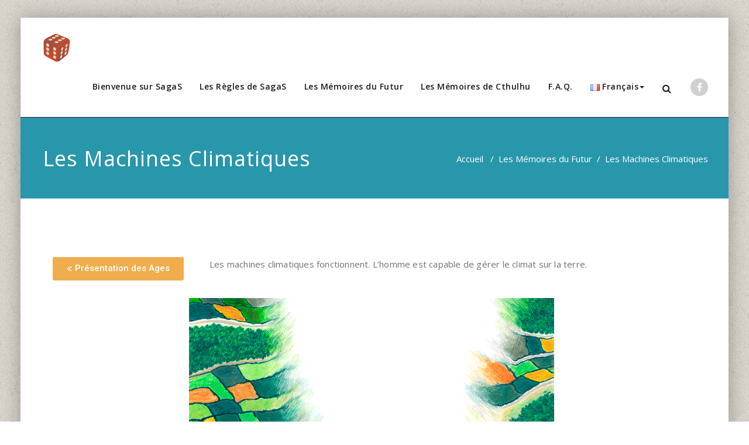

--- FILE ---
content_type: text/html; charset=UTF-8
request_url: https://sagas.cloud/fr/les-memoires-du-futur/les-machines-climatiques/
body_size: 9376
content:
<!DOCTYPE html>
<html lang="fr-FR" >
<head>
	<meta charset="UTF-8">
	<meta http-equiv="X-UA-Compatible" content="IE=edge">
	<meta name="viewport" content="width=device-width, initial-scale=1">
		<link rel="shortcut icon" href="https://sagas.cloud/wp-content/uploads/2017/07/logo-sagas-d6-32x32.png" /> 
		<link rel="pingback" href="https://sagas.cloud/xmlrpc.php">
	<title>Les Machines Climatiques &#8211; SagaS</title>
<link rel='dns-prefetch' href='//fonts.googleapis.com' />
<link rel='dns-prefetch' href='//s.w.org' />
<link rel="alternate" type="application/rss+xml" title="SagaS &raquo; Feed" href="https://sagas.cloud/fr/feed/" />
<link rel="alternate" type="application/rss+xml" title="SagaS &raquo; Comments Feed" href="https://sagas.cloud/fr/comments/feed/" />
<!-- This site uses the Google Analytics by ExactMetrics plugin v6.1.0 - Using Analytics tracking - https://www.exactmetrics.com/ -->
<script type="text/javascript" data-cfasync="false">
	var em_version         = '6.1.0';
	var em_track_user      = true;
	var em_no_track_reason = '';
	
	var disableStr = 'ga-disable-UA-106763625-1';

	/* Function to detect opted out users */
	function __gaTrackerIsOptedOut() {
		return document.cookie.indexOf(disableStr + '=true') > -1;
	}

	/* Disable tracking if the opt-out cookie exists. */
	if ( __gaTrackerIsOptedOut() ) {
		window[disableStr] = true;
	}

	/* Opt-out function */
	function __gaTrackerOptout() {
	  document.cookie = disableStr + '=true; expires=Thu, 31 Dec 2099 23:59:59 UTC; path=/';
	  window[disableStr] = true;
	}

	if ( 'undefined' === typeof gaOptout ) {
		function gaOptout() {
			__gaTrackerOptout();
		}
	}
	
	if ( em_track_user ) {
		(function(i,s,o,g,r,a,m){i['GoogleAnalyticsObject']=r;i[r]=i[r]||function(){
			(i[r].q=i[r].q||[]).push(arguments)},i[r].l=1*new Date();a=s.createElement(o),
			m=s.getElementsByTagName(o)[0];a.async=1;a.src=g;m.parentNode.insertBefore(a,m)
		})(window,document,'script','//www.google-analytics.com/analytics.js','__gaTracker');

window.ga = __gaTracker;		__gaTracker('create', 'UA-106763625-1', 'auto');
		__gaTracker('set', 'forceSSL', true);
		__gaTracker('send','pageview');
		__gaTracker( function() { window.ga = __gaTracker; } );
	} else {
		console.log( "" );
		(function() {
			/* https://developers.google.com/analytics/devguides/collection/analyticsjs/ */
			var noopfn = function() {
				return null;
			};
			var noopnullfn = function() {
				return null;
			};
			var Tracker = function() {
				return null;
			};
			var p = Tracker.prototype;
			p.get = noopfn;
			p.set = noopfn;
			p.send = noopfn;
			var __gaTracker = function() {
				var len = arguments.length;
				if ( len === 0 ) {
					return;
				}
				var f = arguments[len-1];
				if ( typeof f !== 'object' || f === null || typeof f.hitCallback !== 'function' ) {
					console.log( 'Not running function __gaTracker(' + arguments[0] + " ....) because you are not being tracked. " + em_no_track_reason );
					return;
				}
				try {
					f.hitCallback();
				} catch (ex) {

				}
			};
			__gaTracker.create = function() {
				return new Tracker();
			};
			__gaTracker.getByName = noopnullfn;
			__gaTracker.getAll = function() {
				return [];
			};
			__gaTracker.remove = noopfn;
			window['__gaTracker'] = __gaTracker;
			window.ga = __gaTracker;		})();
		}
</script>
<!-- / Google Analytics by ExactMetrics -->
		<script type="text/javascript">
			window._wpemojiSettings = {"baseUrl":"https:\/\/s.w.org\/images\/core\/emoji\/12.0.0-1\/72x72\/","ext":".png","svgUrl":"https:\/\/s.w.org\/images\/core\/emoji\/12.0.0-1\/svg\/","svgExt":".svg","source":{"concatemoji":"https:\/\/sagas.cloud\/wp-includes\/js\/wp-emoji-release.min.js?ver=5.4.18"}};
			/*! This file is auto-generated */
			!function(e,a,t){var n,r,o,i=a.createElement("canvas"),p=i.getContext&&i.getContext("2d");function s(e,t){var a=String.fromCharCode;p.clearRect(0,0,i.width,i.height),p.fillText(a.apply(this,e),0,0);e=i.toDataURL();return p.clearRect(0,0,i.width,i.height),p.fillText(a.apply(this,t),0,0),e===i.toDataURL()}function c(e){var t=a.createElement("script");t.src=e,t.defer=t.type="text/javascript",a.getElementsByTagName("head")[0].appendChild(t)}for(o=Array("flag","emoji"),t.supports={everything:!0,everythingExceptFlag:!0},r=0;r<o.length;r++)t.supports[o[r]]=function(e){if(!p||!p.fillText)return!1;switch(p.textBaseline="top",p.font="600 32px Arial",e){case"flag":return s([127987,65039,8205,9895,65039],[127987,65039,8203,9895,65039])?!1:!s([55356,56826,55356,56819],[55356,56826,8203,55356,56819])&&!s([55356,57332,56128,56423,56128,56418,56128,56421,56128,56430,56128,56423,56128,56447],[55356,57332,8203,56128,56423,8203,56128,56418,8203,56128,56421,8203,56128,56430,8203,56128,56423,8203,56128,56447]);case"emoji":return!s([55357,56424,55356,57342,8205,55358,56605,8205,55357,56424,55356,57340],[55357,56424,55356,57342,8203,55358,56605,8203,55357,56424,55356,57340])}return!1}(o[r]),t.supports.everything=t.supports.everything&&t.supports[o[r]],"flag"!==o[r]&&(t.supports.everythingExceptFlag=t.supports.everythingExceptFlag&&t.supports[o[r]]);t.supports.everythingExceptFlag=t.supports.everythingExceptFlag&&!t.supports.flag,t.DOMReady=!1,t.readyCallback=function(){t.DOMReady=!0},t.supports.everything||(n=function(){t.readyCallback()},a.addEventListener?(a.addEventListener("DOMContentLoaded",n,!1),e.addEventListener("load",n,!1)):(e.attachEvent("onload",n),a.attachEvent("onreadystatechange",function(){"complete"===a.readyState&&t.readyCallback()})),(n=t.source||{}).concatemoji?c(n.concatemoji):n.wpemoji&&n.twemoji&&(c(n.twemoji),c(n.wpemoji)))}(window,document,window._wpemojiSettings);
		</script>
		<style type="text/css">
img.wp-smiley,
img.emoji {
	display: inline !important;
	border: none !important;
	box-shadow: none !important;
	height: 1em !important;
	width: 1em !important;
	margin: 0 .07em !important;
	vertical-align: -0.1em !important;
	background: none !important;
	padding: 0 !important;
}
</style>
	<link rel='stylesheet' id='wp-block-library-css'  href='https://sagas.cloud/wp-includes/css/dist/block-library/style.min.css?ver=5.4.18' type='text/css' media='all' />
<link rel='stylesheet' id='countdown-carbonite-responsive-css-css'  href='https://sagas.cloud/wp-content/plugins/jquery-t-countdown-widget/css/carbonite-responsive/style.css?ver=2.0' type='text/css' media='all' />
<link rel='stylesheet' id='svt-style-css'  href='https://sagas.cloud/wp-content/plugins/simple-vertical-timeline/css/simple-vertical-timeline.min.css?ver=5.4.18' type='text/css' media='all' />
<link rel='stylesheet' id='svt-linearicons-css'  href='https://sagas.cloud/wp-content/plugins/simple-vertical-timeline/img/linearicons/style.css?ver=5.4.18' type='text/css' media='all' />
<link rel='stylesheet' id='appointment-style-css'  href='https://sagas.cloud/wp-content/themes/appointment-pro/style.css?ver=5.4.18' type='text/css' media='all' />
<link rel='stylesheet' id='appointment-bootstrap-css-css'  href='https://sagas.cloud/wp-content/themes/appointment-pro/css/bootstrap.css?ver=5.4.18' type='text/css' media='all' />
<link rel='stylesheet' id='default-css'  href='https://sagas.cloud/wp-content/themes/appointment-pro/css/cyan.css?ver=5.4.18' type='text/css' media='all' />
<link rel='stylesheet' id='appointment-menu-css-css'  href='https://sagas.cloud/wp-content/themes/appointment-pro/css/theme-menu.css?ver=5.4.18' type='text/css' media='all' />
<link rel='stylesheet' id='appointment-font-css-css'  href='https://sagas.cloud/wp-content/themes/appointment-pro/css/font/font.css?ver=5.4.18' type='text/css' media='all' />
<link rel='stylesheet' id='appointment-font-awesome-css-css'  href='https://sagas.cloud/wp-content/themes/appointment-pro/css/font-awesome/css/font-awesome.min.css?ver=5.4.18' type='text/css' media='all' />
<link rel='stylesheet' id='appointment-lightbox-css-css'  href='https://sagas.cloud/wp-content/themes/appointment-pro/css/lightbox.css?ver=5.4.18' type='text/css' media='all' />
<link rel='stylesheet' id='appointment-media-responsive-css-css'  href='https://sagas.cloud/wp-content/themes/appointment-pro/css/media-responsive.css?ver=5.4.18' type='text/css' media='all' />
<link rel='stylesheet' id='appointment-element-css-css'  href='https://sagas.cloud/wp-content/themes/appointment-pro/css/element.css?ver=5.4.18' type='text/css' media='all' />
<link rel='stylesheet' id='appointment-fonts-css'  href='//fonts.googleapis.com/css?family=Open+Sans%3A300%2C400%2C600%2C700%2C800%7Citalic%7CCourgette&#038;subset=latin%2Clatin-ext' type='text/css' media='all' />
<link rel='stylesheet' id='elementor-icons-css'  href='https://sagas.cloud/wp-content/plugins/elementor/assets/lib/eicons/css/elementor-icons.min.css?ver=5.7.0' type='text/css' media='all' />
<link rel='stylesheet' id='elementor-animations-css'  href='https://sagas.cloud/wp-content/plugins/elementor/assets/lib/animations/animations.min.css?ver=2.9.14' type='text/css' media='all' />
<link rel='stylesheet' id='elementor-frontend-css'  href='https://sagas.cloud/wp-content/plugins/elementor/assets/css/frontend.min.css?ver=2.9.14' type='text/css' media='all' />
<link rel='stylesheet' id='lae-animate-styles-css'  href='https://sagas.cloud/wp-content/plugins/addons-for-elementor/assets/css/animate.css?ver=3.0.0' type='text/css' media='all' />
<link rel='stylesheet' id='lae-sliders-styles-css'  href='https://sagas.cloud/wp-content/plugins/addons-for-elementor/assets/css/sliders.css?ver=3.0.0' type='text/css' media='all' />
<link rel='stylesheet' id='lae-icomoon-styles-css'  href='https://sagas.cloud/wp-content/plugins/addons-for-elementor/assets/css/icomoon.css?ver=3.0.0' type='text/css' media='all' />
<link rel='stylesheet' id='lae-frontend-styles-css'  href='https://sagas.cloud/wp-content/plugins/addons-for-elementor/assets/css/lae-frontend.css?ver=3.0.0' type='text/css' media='all' />
<link rel='stylesheet' id='lae-widgets-styles-css'  href='https://sagas.cloud/wp-content/plugins/addons-for-elementor/assets/css/lae-widgets.css?ver=3.0.0' type='text/css' media='all' />
<link rel='stylesheet' id='font-awesome-css'  href='https://sagas.cloud/wp-content/plugins/elementor/assets/lib/font-awesome/css/font-awesome.min.css?ver=4.7.0' type='text/css' media='all' />
<link rel='stylesheet' id='elementor-global-css'  href='https://sagas.cloud/wp-content/uploads/elementor/css/global.css?ver=1595340638' type='text/css' media='all' />
<link rel='stylesheet' id='elementor-post-585-css'  href='https://sagas.cloud/wp-content/uploads/elementor/css/post-585.css?ver=1595516805' type='text/css' media='all' />
<link rel='stylesheet' id='elementor-tables-css'  href='https://sagas.cloud/wp-content/plugins/tables-for-elementor/assets/css/frontend.min.css?ver=1.0.2' type='text/css' media='all' />
<link rel='stylesheet' id='google-fonts-1-css'  href='https://fonts.googleapis.com/css?family=Roboto%3A100%2C100italic%2C200%2C200italic%2C300%2C300italic%2C400%2C400italic%2C500%2C500italic%2C600%2C600italic%2C700%2C700italic%2C800%2C800italic%2C900%2C900italic%7CRoboto+Slab%3A100%2C100italic%2C200%2C200italic%2C300%2C300italic%2C400%2C400italic%2C500%2C500italic%2C600%2C600italic%2C700%2C700italic%2C800%2C800italic%2C900%2C900italic&#038;ver=5.4.18' type='text/css' media='all' />
<script type='text/javascript'>
/* <![CDATA[ */
var exactmetrics_frontend = {"js_events_tracking":"true","download_extensions":"zip,mp3,mpeg,pdf,docx,pptx,xlsx,rar","inbound_paths":"[{\"path\":\"\\\/go\\\/\",\"label\":\"affiliate\"},{\"path\":\"\\\/recommend\\\/\",\"label\":\"affiliate\"}]","home_url":"https:\/\/sagas.cloud","hash_tracking":"false"};
/* ]]> */
</script>
<script type='text/javascript' src='https://sagas.cloud/wp-content/plugins/google-analytics-dashboard-for-wp/assets/js/frontend.min.js?ver=6.1.0'></script>
<script type='text/javascript' src='https://sagas.cloud/wp-includes/js/jquery/jquery.js?ver=1.12.4-wp'></script>
<script type='text/javascript' src='https://sagas.cloud/wp-includes/js/jquery/jquery-migrate.min.js?ver=1.4.1'></script>
<script type='text/javascript' src='https://sagas.cloud/wp-content/plugins/simple-vertical-timeline/js/svt-animation.min.js?ver=5.4.18'></script>
<script type='text/javascript' src='https://sagas.cloud/wp-content/themes/appointment-pro/js/jquery-ui.js?ver=5.4.18'></script>
<script type='text/javascript' src='https://sagas.cloud/wp-content/themes/appointment-pro/js/bootstrap.min.js?ver=5.4.18'></script>
<script type='text/javascript' src='https://sagas.cloud/wp-content/themes/appointment-pro/js/menu/menu.js?ver=5.4.18'></script>
<script type='text/javascript' src='https://sagas.cloud/wp-content/themes/appointment-pro/js/page-scroll.js?ver=5.4.18'></script>
<script type='text/javascript' src='https://sagas.cloud/wp-content/themes/appointment-pro/js/carousel.js?ver=5.4.18'></script>
<script type='text/javascript' src='https://sagas.cloud/wp-content/themes/appointment-pro/js/lightbox/lightbox-2.6.min.js?ver=5.4.18'></script>
<link rel='https://api.w.org/' href='https://sagas.cloud/wp-json/' />
<link rel="EditURI" type="application/rsd+xml" title="RSD" href="https://sagas.cloud/xmlrpc.php?rsd" />
<link rel="wlwmanifest" type="application/wlwmanifest+xml" href="https://sagas.cloud/wp-includes/wlwmanifest.xml" /> 
<meta name="generator" content="WordPress 5.4.18" />
<link rel="canonical" href="https://sagas.cloud/fr/les-memoires-du-futur/les-machines-climatiques/" />
<link rel='shortlink' href='https://sagas.cloud/?p=585' />
<link rel="alternate" type="application/json+oembed" href="https://sagas.cloud/wp-json/oembed/1.0/embed?url=https%3A%2F%2Fsagas.cloud%2Ffr%2Fles-memoires-du-futur%2Fles-machines-climatiques%2F" />
<link rel="alternate" type="text/xml+oembed" href="https://sagas.cloud/wp-json/oembed/1.0/embed?url=https%3A%2F%2Fsagas.cloud%2Ffr%2Fles-memoires-du-futur%2Fles-machines-climatiques%2F&#038;format=xml" />
        <script type="text/javascript">
            (function () {
                window.lae_fs = {can_use_premium_code: false};
            })();
        </script>
        <script type='text/javascript'>
var tminusnow = '{"now":"1\/21\/2026 07:14:55"}';
</script><link rel="alternate" href="https://sagas.cloud/en/future-memories/climate-engines/" hreflang="en" />
<link rel="alternate" href="https://sagas.cloud/fr/les-memoires-du-futur/les-machines-climatiques/" hreflang="fr" />
<style>body.boxed{ background-image:url("https://sagas.cloud/wp-content/themes/appointment-pro/images/bg-pattern/bg_img1.png");}</style><link rel="icon" href="https://sagas.cloud/wp-content/uploads/2017/07/cropped-logo-sagas-d6-1-32x32.png" sizes="32x32" />
<link rel="icon" href="https://sagas.cloud/wp-content/uploads/2017/07/cropped-logo-sagas-d6-1-192x192.png" sizes="192x192" />
<link rel="apple-touch-icon" href="https://sagas.cloud/wp-content/uploads/2017/07/cropped-logo-sagas-d6-1-180x180.png" />
<meta name="msapplication-TileImage" content="https://sagas.cloud/wp-content/uploads/2017/07/cropped-logo-sagas-d6-1-270x270.png" />
		<style type="text/css" id="wp-custom-css">
			.timeline0, .timeline1, .timeline2 {
   width: 90px;
   background-position: center;
}

.tabletimeline td {
	margin: 0px !important;
	padding: 0px !important;
	border: 0px !important;
}
.timeline0 {
   background-repeat: repeat-y;
   background-image: url("/wp-content/uploads/2019/01/arrow-visio2-part0.gif");
}
.timeline1 {
   background-repeat: no-repeat;
   background-image: url("/wp-content/uploads/2019/01/arrow-visio2-part1.gif");
}
.timeline2 {
	 height: 60px;
   background-repeat: no-repeat;
   background-image: url("/wp-content/uploads/2019/01/arrow-visio2-part2.gif");
}
		</style>
			</head>
	<body class="page-template page-template-fullwidth page-template-fullwidth-php page page-id-585 page-child parent-pageid-105 boxed locale-fr-fr elementor-default elementor-kit-1626 elementor-page elementor-page-585" >
<div id="wrapper" class="wrapper-header-preset2">
<!--Logo & Menu Section-->	
<nav class="navbar navbar-default header-preset2">
	<div class="container">
		<!-- Brand and toggle get grouped for better mobile display -->
		<div class="navbar-header">
						<a class="navbar-brand" href="https://sagas.cloud/fr/">
										<img class="img-responsive" src="https://sagas.cloud/wp-content/uploads/2017/07/logo-sagas-d6.png" style="height:53px; width:53px;"/>
									</a>
							<button type="button" class="navbar-toggle collapsed" data-toggle="collapse" data-target="#bs-example-navbar-collapse-1">
				<span class="sr-only">Toggle navigation</span>
				<span class="icon-bar"></span>
				<span class="icon-bar"></span>
				<span class="icon-bar"></span>
			</button>
		</div>

		<!-- Collect the nav links, forms, and other content for toggling -->
				<div class="collapse navbar-collapse" id="bs-example-navbar-collapse-1">
				<ul class="nav navbar-nav navbar-right"><li id="menu-item-721" class="menu-item menu-item-type-post_type menu-item-object-page menu-item-home menu-item-721"><a href="https://sagas.cloud/fr/bienvenue-sur-jdr-sagas/">Bienvenue sur SagaS</a></li>
<li id="menu-item-168" class="menu-item menu-item-type-post_type menu-item-object-page menu-item-168"><a href="https://sagas.cloud/fr/regles-sagas/">Les Règles de SagaS</a></li>
<li id="menu-item-169" class="menu-item menu-item-type-post_type menu-item-object-page current-page-ancestor menu-item-169"><a href="https://sagas.cloud/fr/les-memoires-du-futur/">Les Mémoires du Futur</a></li>
<li id="menu-item-1688" class="menu-item menu-item-type-post_type menu-item-object-page menu-item-1688"><a href="https://sagas.cloud/fr/les-memoires-de-cthulhu/">Les Mémoires de Cthulhu</a></li>
<li id="menu-item-927" class="menu-item menu-item-type-post_type menu-item-object-page menu-item-927"><a href="https://sagas.cloud/fr/foire-aux-questions/">F.A.Q.</a></li>
<li id="menu-item-749" class="pll-parent-menu-item menu-item menu-item-type-custom menu-item-object-custom current-menu-parent menu-item-has-children menu-item-749 dropdown"><a href="#pll_switcher"><img src="[data-uri]" title="Français" alt="Français" width="16" height="11" /><span style="margin-left:0.3em;">Français</span><b class="caret"></b></a>
<ul class="dropdown-menu">
	<li class="lang-item lang-item-2 lang-item-en lang-item-first menu-item menu-item-type-custom menu-item-object-custom menu-item-749-en"><a href="https://sagas.cloud/en/future-memories/climate-engines/"><img src="[data-uri]" title="English" alt="English" width="16" height="11" /><span style="margin-left:0.3em;">English</span></a></li>
	<li class="lang-item lang-item-5 lang-item-fr current-lang menu-item menu-item-type-custom menu-item-object-custom menu-item-749-fr"><a href="https://sagas.cloud/fr/les-memoires-du-futur/les-machines-climatiques/"><img src="[data-uri]" title="Français" alt="Français" width="16" height="11" /><span style="margin-left:0.3em;">Français</span></a></li>
</ul>
</li>
<li><div class="header-module"><div class="search-bar">
                    <div class="search-box-outer">
                      <div class="dropdown">
                        <a href="#" title="Search" class="search-icon dropdown-toggle" aria-haspopup="true" aria-expanded="false">
                         <i class="fa fa-search"></i>
                         <span class="sub-arrow"></span>
                        </a>
                        <ul class="dropdown-menu pull-right search-panel" role="group" aria-hidden="true" aria-expanded="false">
                          <li class="dropdown-item panel-outer">
                            <div class="form-container">
                                <form role="search" method="get" autocomplete="off" class="search-form" action="https://sagas.cloud/fr/">
                                    <label>
                                      <input type="search" class="search-field" placeholder="Search …" value="" name="s">
                                    </label>
                                    <input type="submit" class="search-submit header-toggle-search" value="Search">
                                </form>                   
                            </div>
                          </li>
                        </ul>
                      </div>
                    </div>
                  </div></div></li><ul class="head-contact-social"><li class="facebook"><a href="https://fb.me/sagas.le.jdr"target="_blank"><i class="fa fa-facebook"></i></a></li></ul>		</div><!-- /.navbar-collapse -->
	</div><!-- /.container-fluid -->
</nav>	
<!--/Logo & Menu Section-->	

<div class="clearfix"></div><!--Search Box Content-->
    <div id="searchbar_fullscreen" >
        <button type="button" class="close">×</button>
        <form method="get" id="searchform" autocomplete="off" class="search-form" action="https://sagas.cloud/fr/">
            <input type="search" class="search-field" placeholder="Search …" value="" name="s">
            <input type="submit" class="btn btn-primary" value="Search">
        </form> 
    </div>
<!--/Search Box Content-->
<div class="clearfix"></div><!-- Page Title Section -->
<div class="page-title-section">		
	<div class="overlay">
		<div class="container">
			<div class="row">
				<div class="col-md-6">
					<div class="page-title">
						<h1>Les Machines Climatiques</h1>					</div>
				</div>
				<div class="col-md-6">
					<ul class="page-breadcrumb">
						<li><a href="https://sagas.cloud/fr">Accueil</a> &nbsp &#47; &nbsp<a href="https://sagas.cloud/fr/les-memoires-du-futur/">Les Mémoires du Futur</a>&nbsp &#47; &nbsp  <li class="active">Les Machines Climatiques</li></li>					</ul>
				</div>
			</div>
		</div>	
	</div>
</div>
<!-- /Page Title Section -->
<div class="clearfix"></div><!-- Blog Section with Sidebar -->
<div class="page-builder">
	<div class="container">
		<div class="row">
			<!-- Blog Area -->
			<div class="col-md-12">
						<div class="blog-lg-area-left">
					
					<div data-elementor-type="wp-post" data-elementor-id="585" class="elementor elementor-585 elementor-bc-flex-widget" data-elementor-settings="[]">
			<div class="elementor-inner">
				<div class="elementor-section-wrap">
							<section class="elementor-element elementor-element-66947a19 elementor-section-boxed elementor-section-height-default elementor-section-height-default elementor-section elementor-top-section" data-id="66947a19" data-element_type="section">
						<div class="elementor-container elementor-column-gap-default">
				<div class="elementor-row">
				<div class="elementor-element elementor-element-4bd1d6cd elementor-column elementor-col-100 elementor-top-column" data-id="4bd1d6cd" data-element_type="column">
			<div class="elementor-column-wrap  elementor-element-populated">
					<div class="elementor-widget-wrap">
				<section class="elementor-element elementor-element-39b36f2 elementor-section-boxed elementor-section-height-default elementor-section-height-default elementor-section elementor-inner-section" data-id="39b36f2" data-element_type="section">
						<div class="elementor-container elementor-column-gap-default">
				<div class="elementor-row">
				<div class="elementor-element elementor-element-0137f19 elementor-column elementor-col-50 elementor-inner-column" data-id="0137f19" data-element_type="column">
			<div class="elementor-column-wrap  elementor-element-populated">
					<div class="elementor-widget-wrap">
				<div class="elementor-element elementor-element-9ae8425 elementor-button-warning elementor-align-left elementor-widget elementor-widget-button" data-id="9ae8425" data-element_type="widget" data-widget_type="button.default">
				<div class="elementor-widget-container">
					<div class="elementor-button-wrapper">
			<a href="https://sagas.cloud/fr/les-futurs-oublies#Age%20Technique" class="elementor-button-link elementor-button elementor-size-sm" role="button" id="Lien Chronologie">
						<span class="elementor-button-content-wrapper">
						<span class="elementor-button-icon elementor-align-icon-left">
									<i class="fa fa-angle-double-left" aria-hidden="true"></i>
							</span>
						<span class="elementor-button-text">Présentation des Ages</span>
		</span>
					</a>
		</div>
				</div>
				</div>
						</div>
			</div>
		</div>
				<div class="elementor-element elementor-element-37b76d1 elementor-column elementor-col-50 elementor-inner-column" data-id="37b76d1" data-element_type="column">
			<div class="elementor-column-wrap  elementor-element-populated">
					<div class="elementor-widget-wrap">
				<div class="elementor-element elementor-element-7022667 elementor-widget elementor-widget-text-editor" data-id="7022667" data-element_type="widget" data-widget_type="text-editor.default">
				<div class="elementor-widget-container">
					<div class="elementor-text-editor elementor-clearfix"><p><span style="letter-spacing: 0.2px;">Les machines climatiques fonctionnent. L&#8217;homme est capable de gérer le climat sur la terre. </span></p></div>
				</div>
				</div>
						</div>
			</div>
		</div>
						</div>
			</div>
		</section>
						</div>
			</div>
		</div>
						</div>
			</div>
		</section>
				<section class="elementor-element elementor-element-0b1fb03 elementor-section-boxed elementor-section-height-default elementor-section-height-default elementor-section elementor-top-section" data-id="0b1fb03" data-element_type="section">
						<div class="elementor-container elementor-column-gap-default">
				<div class="elementor-row">
				<div class="elementor-element elementor-element-8e6c09a elementor-column elementor-col-100 elementor-top-column" data-id="8e6c09a" data-element_type="column">
			<div class="elementor-column-wrap  elementor-element-populated">
					<div class="elementor-widget-wrap">
				<div class="elementor-element elementor-element-e9068b7 elementor-widget elementor-widget-image" data-id="e9068b7" data-element_type="widget" data-widget_type="image.default">
				<div class="elementor-widget-container">
					<div class="elementor-image">
										<img width="624" height="900" src="https://sagas.cloud/wp-content/uploads/2018/09/001-AgeTechnique.png" class="attachment-large size-large" alt="" srcset="https://sagas.cloud/wp-content/uploads/2018/09/001-AgeTechnique.png 624w, https://sagas.cloud/wp-content/uploads/2018/09/001-AgeTechnique-208x300.png 208w" sizes="(max-width: 624px) 100vw, 624px" />											</div>
				</div>
				</div>
				<div class="elementor-element elementor-element-3f37236 elementor-widget elementor-widget-text-editor" data-id="3f37236" data-element_type="widget" data-widget_type="text-editor.default">
				<div class="elementor-widget-container">
					<div class="elementor-text-editor elementor-clearfix"><p style="text-align: right;"><span style="letter-spacing: 0.2px; text-align: right;">Copyright 2018 </span><span style="letter-spacing: 0.2px; text-align: right;">© WAATS Editions, Illustration <a href="http://ameliepatin.com/" target="_blank" rel="noopener">Amélie Patin</a></span></p></div>
				</div>
				</div>
						</div>
			</div>
		</div>
						</div>
			</div>
		</section>
				<section class="elementor-element elementor-element-dd71c7e elementor-section-boxed elementor-section-height-default elementor-section-height-default elementor-section elementor-top-section" data-id="dd71c7e" data-element_type="section">
						<div class="elementor-container elementor-column-gap-default">
				<div class="elementor-row">
				<div class="elementor-element elementor-element-0aa3b51 elementor-column elementor-col-100 elementor-top-column" data-id="0aa3b51" data-element_type="column">
			<div class="elementor-column-wrap  elementor-element-populated">
					<div class="elementor-widget-wrap">
				<div class="elementor-element elementor-element-6ea29c3 elementor-widget elementor-widget-text-editor" data-id="6ea29c3" data-element_type="widget" data-widget_type="text-editor.default">
				<div class="elementor-widget-container">
					<div class="elementor-text-editor elementor-clearfix"><p><span style="letter-spacing: 0.2px;">Des machines extrêmement puissantes ont été créées permettant à partir de réseau de renvoi par satellite ou par le sol de chauffer telle partie de l&#8217;atmosphère, de provoquer des pluies où nécessaire de permettre ou non aux fronts froids de progresser vers le sud et toute autre méthode de forçage. Les prédictions météorologiques sont devenues suffisamment fiables pour prédire l&#8217;impact d&#8217;une ou l&#8217;autre des décisions sur l&#8217;utilisation des machines. Evidemment les grandes migrations de l&#8217;Age du chaos et la chute importante de la population mondiale ont aussi permis de juguler l&#8217;impact des hommes sur le climat.</span></p></div>
				</div>
				</div>
						</div>
			</div>
		</div>
						</div>
			</div>
		</section>
						</div>
			</div>
		</div>
									</div>
						
								</div>
			<!-- /Blog Area -->
		</div>
	</div>
</div>
<!-- /Blog Section with Sidebar -->
<!-- Footer Section -->
	
			<div class="clearfix"></div>
		</div>
	</div>
</div>
<!-- /Footer Section -->
<div class="clearfix"></div>
<!-- Footer Copyright Section -->
<div class="footer-copyright-section">
	<div class="container">
		<div class="row">
			<div class="col-md-8">
								<div class="footer-copyright">
					Copyright 2020 (c) WAATS Editions					</a>
				</div>
							</div>
							<div class="col-md-4">
			<ul class="footer-contact-social">
										<li class="facebook"><a href="https://fb.me/sagas.le.jdr" target='_blank' ><i class="fa fa-facebook"></i></a></li>
									</ul>
			</div>
					</div>
	</div>
</div>
<!-- /Footer Copyright Section -->
<!--Scroll To Top--> 
<a href="#" class="hc_scrollup"><i class="fa fa-chevron-up"></i></a>
<!--/Scroll To Top--> 
<script type='text/javascript'>
/* <![CDATA[ */
var tCountAjax = {"ajaxurl":"https:\/\/sagas.cloud\/wp-admin\/admin-ajax.php","countdownNonce":"5c8a73da91"};
/* ]]> */
</script>
<script type='text/javascript' src='https://sagas.cloud/wp-content/plugins/jquery-t-countdown-widget/js/jquery.t-countdown.js?ver=2.4.0'></script>
<script type='text/javascript' src='https://sagas.cloud/wp-includes/js/comment-reply.min.js?ver=5.4.18'></script>
<script type='text/javascript' src='https://sagas.cloud/wp-includes/js/wp-embed.min.js?ver=5.4.18'></script>
<script type='text/javascript' src='https://sagas.cloud/wp-content/plugins/elementor/assets/js/frontend-modules.min.js?ver=2.9.14'></script>
<script type='text/javascript' src='https://sagas.cloud/wp-includes/js/jquery/ui/position.min.js?ver=1.11.4'></script>
<script type='text/javascript' src='https://sagas.cloud/wp-content/plugins/elementor/assets/lib/dialog/dialog.min.js?ver=4.7.6'></script>
<script type='text/javascript' src='https://sagas.cloud/wp-content/plugins/elementor/assets/lib/waypoints/waypoints.min.js?ver=4.0.2'></script>
<script type='text/javascript' src='https://sagas.cloud/wp-content/plugins/elementor/assets/lib/swiper/swiper.min.js?ver=5.3.6'></script>
<script type='text/javascript' src='https://sagas.cloud/wp-content/plugins/elementor/assets/lib/share-link/share-link.min.js?ver=2.9.14'></script>
<script type='text/javascript'>
var elementorFrontendConfig = {"environmentMode":{"edit":false,"wpPreview":false},"i18n":{"shareOnFacebook":"Partager sur Facebook","shareOnTwitter":"Partager sur Twitter","pinIt":"L\u2019\u00e9pingler","downloadImage":"T\u00e9l\u00e9charger une image"},"is_rtl":false,"breakpoints":{"xs":0,"sm":480,"md":768,"lg":1025,"xl":1440,"xxl":1600},"version":"2.9.14","urls":{"assets":"https:\/\/sagas.cloud\/wp-content\/plugins\/elementor\/assets\/"},"settings":{"page":[],"general":{"elementor_global_image_lightbox":"yes","elementor_lightbox_enable_counter":"yes","elementor_lightbox_enable_fullscreen":"yes","elementor_lightbox_enable_zoom":"yes","elementor_lightbox_enable_share":"yes","elementor_lightbox_title_src":"title","elementor_lightbox_description_src":"description"},"editorPreferences":[]},"post":{"id":585,"title":"Les%20Machines%20Climatiques%20%E2%80%93%20SagaS","excerpt":"","featuredImage":false}};
</script>
<script type='text/javascript' src='https://sagas.cloud/wp-content/plugins/elementor/assets/js/frontend.min.js?ver=2.9.14'></script>
<script type="text/javascript">(function() {
				var expirationDate = new Date();
				expirationDate.setTime( expirationDate.getTime() + 31536000 * 1000 );
				document.cookie = "pll_language=fr; expires=" + expirationDate.toUTCString() + "; path=/";
			}());</script></div>
</body>
</html><!--
Performance optimized by Redis Object Cache. Learn more: https://wprediscache.com

1698 objets récupérés (210 KB) depuis Redis grâce à PhpRedis (v6.2.0).
-->


--- FILE ---
content_type: text/css
request_url: https://sagas.cloud/wp-content/uploads/elementor/css/global.css?ver=1595340638
body_size: 1092
content:
.elementor-widget-heading .elementor-heading-title{color:#6ec1e4;font-family:"Roboto", Sans-serif;font-weight:600;}.elementor-widget-image .widget-image-caption{color:#7a7a7a;font-family:"Roboto", Sans-serif;font-weight:400;}.elementor-widget-text-editor{color:#7a7a7a;font-family:"Roboto", Sans-serif;font-weight:400;}.elementor-widget-text-editor.elementor-drop-cap-view-stacked .elementor-drop-cap{background-color:#6ec1e4;}.elementor-widget-text-editor.elementor-drop-cap-view-framed .elementor-drop-cap, .elementor-widget-text-editor.elementor-drop-cap-view-default .elementor-drop-cap{color:#6ec1e4;border-color:#6ec1e4;}.elementor-widget-button .elementor-button{font-family:"Roboto", Sans-serif;font-weight:500;background-color:#61ce70;}.elementor-widget-divider{--divider-border-color:#54595f;}.elementor-widget-divider .elementor-divider__text{color:#54595f;font-family:"Roboto Slab", Sans-serif;font-weight:400;}.elementor-widget-divider.elementor-view-stacked .elementor-icon{background-color:#54595f;}.elementor-widget-divider.elementor-view-framed .elementor-icon, .elementor-widget-divider.elementor-view-default .elementor-icon{color:#54595f;border-color:#54595f;}.elementor-widget-divider.elementor-view-framed .elementor-icon, .elementor-widget-divider.elementor-view-default .elementor-icon svg{fill:#54595f;}.elementor-widget-image-box .elementor-image-box-content .elementor-image-box-title{color:#6ec1e4;font-family:"Roboto", Sans-serif;font-weight:600;}.elementor-widget-image-box .elementor-image-box-content .elementor-image-box-description{color:#7a7a7a;font-family:"Roboto", Sans-serif;font-weight:400;}.elementor-widget-icon.elementor-view-stacked .elementor-icon{background-color:#6ec1e4;}.elementor-widget-icon.elementor-view-framed .elementor-icon, .elementor-widget-icon.elementor-view-default .elementor-icon{color:#6ec1e4;border-color:#6ec1e4;}.elementor-widget-icon.elementor-view-framed .elementor-icon, .elementor-widget-icon.elementor-view-default .elementor-icon svg{fill:#6ec1e4;}.elementor-widget-icon-box.elementor-view-stacked .elementor-icon{background-color:#6ec1e4;}.elementor-widget-icon-box.elementor-view-framed .elementor-icon, .elementor-widget-icon-box.elementor-view-default .elementor-icon{fill:#6ec1e4;color:#6ec1e4;border-color:#6ec1e4;}.elementor-widget-icon-box .elementor-icon-box-content .elementor-icon-box-title{color:#6ec1e4;font-family:"Roboto", Sans-serif;font-weight:600;}.elementor-widget-icon-box .elementor-icon-box-content .elementor-icon-box-description{color:#7a7a7a;font-family:"Roboto", Sans-serif;font-weight:400;}.elementor-widget-star-rating .elementor-star-rating__title{color:#7a7a7a;font-family:"Roboto", Sans-serif;font-weight:400;}.elementor-widget-image-carousel .elementor-image-carousel-caption{font-family:"Roboto", Sans-serif;font-weight:500;}.elementor-widget-image-gallery .gallery-item .gallery-caption{font-family:"Roboto", Sans-serif;font-weight:500;}.elementor-widget-icon-list .elementor-icon-list-item:not(:last-child):after{border-color:#7a7a7a;}.elementor-widget-icon-list .elementor-icon-list-icon i{color:#6ec1e4;}.elementor-widget-icon-list .elementor-icon-list-icon svg{fill:#6ec1e4;}.elementor-widget-icon-list .elementor-icon-list-text{color:#54595f;}.elementor-widget-icon-list .elementor-icon-list-item{font-family:"Roboto", Sans-serif;font-weight:400;}.elementor-widget-counter .elementor-counter-number-wrapper{color:#6ec1e4;font-family:"Roboto", Sans-serif;font-weight:600;}.elementor-widget-counter .elementor-counter-title{color:#54595f;font-family:"Roboto Slab", Sans-serif;font-weight:400;}.elementor-widget-progress .elementor-progress-wrapper .elementor-progress-bar{background-color:#6ec1e4;}.elementor-widget-progress .elementor-title{color:#6ec1e4;font-family:"Roboto", Sans-serif;font-weight:400;}.elementor-widget-testimonial .elementor-testimonial-content{color:#7a7a7a;font-family:"Roboto", Sans-serif;font-weight:400;}.elementor-widget-testimonial .elementor-testimonial-name{color:#6ec1e4;font-family:"Roboto", Sans-serif;font-weight:600;}.elementor-widget-testimonial .elementor-testimonial-job{color:#54595f;font-family:"Roboto Slab", Sans-serif;font-weight:400;}.elementor-widget-tabs .elementor-tab-title, .elementor-widget-tabs .elementor-tab-title a{color:#6ec1e4;}.elementor-widget-tabs .elementor-tab-title.elementor-active a{color:#61ce70;}.elementor-widget-tabs .elementor-tab-title{font-family:"Roboto", Sans-serif;font-weight:600;}.elementor-widget-tabs .elementor-tab-content{color:#7a7a7a;font-family:"Roboto", Sans-serif;font-weight:400;}.elementor-widget-accordion .elementor-accordion-icon, .elementor-widget-accordion .elementor-accordion-title{color:#6ec1e4;}.elementor-widget-accordion .elementor-active .elementor-accordion-icon, .elementor-widget-accordion .elementor-active .elementor-accordion-title{color:#61ce70;}.elementor-widget-accordion .elementor-accordion .elementor-accordion-title{font-family:"Roboto", Sans-serif;font-weight:600;}.elementor-widget-accordion .elementor-accordion .elementor-tab-content{color:#7a7a7a;font-family:"Roboto", Sans-serif;font-weight:400;}.elementor-widget-toggle .elementor-toggle-title, .elementor-widget-toggle .elementor-toggle-icon{color:#6ec1e4;}.elementor-widget-toggle .elementor-tab-title.elementor-active a, .elementor-widget-toggle .elementor-tab-title.elementor-active .elementor-toggle-icon{color:#61ce70;}.elementor-widget-toggle .elementor-toggle .elementor-toggle-title{font-family:"Roboto", Sans-serif;font-weight:600;}.elementor-widget-toggle .elementor-toggle .elementor-tab-content{color:#7a7a7a;font-family:"Roboto", Sans-serif;font-weight:400;}.elementor-widget-alert .elementor-alert-title{font-family:"Roboto", Sans-serif;font-weight:600;}.elementor-widget-alert .elementor-alert-description{font-family:"Roboto", Sans-serif;font-weight:400;}.elementor-widget-standard-table .table-cell.first-column h3.column-table-title{font-family:"Roboto", Sans-serif;font-weight:600;color:#6ec1e4;}.elementor-widget-standard-table .table-cell.first-column a.btn{font-family:"Roboto", Sans-serif;font-weight:600;color:#6ec1e4;background-color:#6ec1e4;}.elementor-widget-standard-table .table-cell.second-column h3.column-table-title{font-family:"Roboto", Sans-serif;font-weight:600;color:#6ec1e4;}.elementor-widget-standard-table .table-cell.second-column a.btn{font-family:"Roboto", Sans-serif;font-weight:600;color:#6ec1e4;background-color:#6ec1e4;}.elementor-widget-standard-table .table-cell.cell-feature{color:#6ec1e4;background-color:#6ec1e4;outline:1px solid #6ec1e4;font-family:"Roboto", Sans-serif;font-weight:600;}.elementor-widget-standard-table .table-cell.first-column{background-color:#6ec1e4;}.elementor-widget-standard-table #el-tables .table-cell:nth-child(2){outline:1px solid #6ec1e4;}.elementor-widget-standard-table .table-cell.first-column a.btn:hover{color:#6ec1e4;background-color:#6ec1e4;border-color:#6ec1e4;}.elementor-widget-standard-table .table-cell.first-icon i{color:#6ec1e4;}.elementor-widget-standard-table .table-cell.first-icon p{color:#6ec1e4;}.elementor-widget-standard-table .table-cell.first-icon{background-color:#6ec1e4;outline:1px solid #6ec1e4;}.elementor-widget-standard-table .table-cell.second-column{background-color:#6ec1e4;}.elementor-widget-standard-table #el-tables .table-cell:nth-child(3){outline:1px solid #6ec1e4;}.elementor-widget-standard-table .table-cell.second-column a.btn:hover{color:#6ec1e4;background-color:#6ec1e4;border-color:#6ec1e4;}.elementor-widget-standard-table .table-cell.second-icon i{color:#6ec1e4;}.elementor-widget-standard-table .table-cell.second-icon p{color:#6ec1e4;}.elementor-widget-standard-table .table-cell.second-icon{background-color:#6ec1e4;outline:1px solid #6ec1e4;}.elementor-widget-tripple-table .table-cell.first-column h3.column-table-title{font-family:"Roboto", Sans-serif;font-weight:600;color:#6ec1e4;}.elementor-widget-tripple-table .table-cell.first-column a.btn{font-family:"Roboto", Sans-serif;font-weight:600;color:#6ec1e4;background-color:#6ec1e4;}.elementor-widget-tripple-table .table-cell.second-column h3.column-table-title{font-family:"Roboto", Sans-serif;font-weight:600;color:#6ec1e4;}.elementor-widget-tripple-table .table-cell.second-column a.btn{font-family:"Roboto", Sans-serif;font-weight:600;color:#6ec1e4;background-color:#6ec1e4;}.elementor-widget-tripple-table .table-cell.third-column h3.column-table-title{font-family:"Roboto", Sans-serif;font-weight:600;color:#6ec1e4;}.elementor-widget-tripple-table .table-cell.third-column a.btn{font-family:"Roboto", Sans-serif;font-weight:600;color:#6ec1e4;background-color:#6ec1e4;}.elementor-widget-tripple-table .table-cell.cell-feature{color:#6ec1e4;background-color:#6ec1e4;outline:1px solid #6ec1e4;font-family:"Roboto", Sans-serif;font-weight:600;}.elementor-widget-tripple-table .table-cell.first-column{background-color:#6ec1e4;}.elementor-widget-tripple-table #el-tables-tripple .table-cell:nth-child(2){outline:1px solid #6ec1e4;}.elementor-widget-tripple-table .table-cell.first-column a.btn:hover{color:#6ec1e4;background-color:#6ec1e4;border-color:#6ec1e4;}.elementor-widget-tripple-table .table-cell.first-icon i{color:#6ec1e4;}.elementor-widget-tripple-table .table-cell.first-icon p{color:#6ec1e4;}.elementor-widget-tripple-table .table-cell.first-icon{background-color:#6ec1e4;outline:1px solid #6ec1e4;}.elementor-widget-tripple-table .table-cell.second-column{background-color:#6ec1e4;}.elementor-widget-tripple-table #el-tables-tripple .table-cell:nth-child(3){outline:1px solid #6ec1e4;}.elementor-widget-tripple-table .table-cell.second-column a.btn:hover{color:#6ec1e4;background-color:#6ec1e4;border-color:#6ec1e4;}.elementor-widget-tripple-table .table-cell.second-icon i{color:#6ec1e4;}.elementor-widget-tripple-table .table-cell.second-icon p{color:#6ec1e4;}.elementor-widget-tripple-table .table-cell.second-icon{background-color:#6ec1e4;outline:1px solid #6ec1e4;}.elementor-widget-tripple-table .table-cell.third-column{background-color:#6ec1e4;}.elementor-widget-tripple-table #el-tables-tripple .table-cell:nth-child(4){outline:1px solid #6ec1e4;}.elementor-widget-tripple-table .table-cell.third-column a.btn:hover{color:#6ec1e4;background-color:#6ec1e4;border-color:#6ec1e4;}.elementor-widget-tripple-table .table-cell.third-icon i{color:#6ec1e4;}.elementor-widget-tripple-table .table-cell.third-icon p{color:#6ec1e4;}.elementor-widget-tripple-table .table-cell.third-icon{background-color:#6ec1e4;outline:1px solid #6ec1e4;}.elementor-widget-quad-table .table-cell.first-column h3.column-table-title{font-family:"Roboto", Sans-serif;font-weight:600;color:#6ec1e4;}.elementor-widget-quad-table .table-cell.first-column a.btn{font-family:"Roboto", Sans-serif;font-weight:600;color:#6ec1e4;background-color:#6ec1e4;}.elementor-widget-quad-table .table-cell.second-column h3.column-table-title{font-family:"Roboto", Sans-serif;font-weight:600;color:#6ec1e4;}.elementor-widget-quad-table .table-cell.second-column a.btn{font-family:"Roboto", Sans-serif;font-weight:600;color:#6ec1e4;background-color:#6ec1e4;}.elementor-widget-quad-table .table-cell.third-column h3.column-table-title{font-family:"Roboto", Sans-serif;font-weight:600;color:#6ec1e4;}.elementor-widget-quad-table .table-cell.third-column a.btn{font-family:"Roboto", Sans-serif;font-weight:600;color:#6ec1e4;background-color:#6ec1e4;}.elementor-widget-quad-table .table-cell.fourth-column a.btn{font-family:"Roboto", Sans-serif;font-weight:600;color:#6ec1e4;background-color:#6ec1e4;}.elementor-widget-quad-table .table-cell.cell-feature{color:#6ec1e4;background-color:#6ec1e4;outline:1px solid #6ec1e4;font-family:"Roboto", Sans-serif;font-weight:600;}.elementor-widget-quad-table .table-cell.first-column{background-color:#6ec1e4;}.elementor-widget-quad-table #el-tables-quad .table-cell:nth-child(2){outline:1px solid #6ec1e4;}.elementor-widget-quad-table .table-cell.first-column a.btn:hover{color:#6ec1e4;background-color:#6ec1e4;border-color:#6ec1e4;}.elementor-widget-quad-table .table-cell.first-icon i{color:#6ec1e4;}.elementor-widget-quad-table .table-cell.first-icon p{color:#6ec1e4;}.elementor-widget-quad-table .table-cell.first-icon{background-color:#6ec1e4;outline:1px solid #6ec1e4;}.elementor-widget-quad-table .table-cell.second-column{background-color:#6ec1e4;}.elementor-widget-quad-table #el-tables-quad .table-cell:nth-child(3){outline:1px solid #6ec1e4;}.elementor-widget-quad-table .table-cell.second-column a.btn:hover{color:#6ec1e4;background-color:#6ec1e4;border-color:#6ec1e4;}.elementor-widget-quad-table .table-cell.second-icon i{color:#6ec1e4;}.elementor-widget-quad-table .table-cell.second-icon p{color:#6ec1e4;}.elementor-widget-quad-table .table-cell.second-icon{background-color:#6ec1e4;outline:1px solid #6ec1e4;}.elementor-widget-quad-table .table-cell.third-column{background-color:#6ec1e4;}.elementor-widget-quad-table #el-tables-quad .table-cell:nth-child(4){outline:1px solid #6ec1e4;}.elementor-widget-quad-table .table-cell.third-column a.btn:hover{color:#6ec1e4;background-color:#6ec1e4;border-color:#6ec1e4;}.elementor-widget-quad-table .table-cell.third-icon i{color:#6ec1e4;}.elementor-widget-quad-table .table-cell.third-icon p{color:#6ec1e4;}.elementor-widget-quad-table .table-cell.third-icon{background-color:#6ec1e4;outline:1px solid #6ec1e4;}.elementor-widget-quad-table .table-cell.fourth-column{background-color:#6ec1e4;}.elementor-widget-quad-table #el-tables-quad .table-cell:nth-child(5){outline:1px solid #6ec1e4;}.elementor-widget-quad-table .table-cell.fourth-column h3.column-table-title{color:#6ec1e4;}.elementor-widget-quad-table .table-cell.fourth-column a.btn:hover{color:#6ec1e4;background-color:#6ec1e4;border-color:#6ec1e4;}.elementor-widget-quad-table .table-cell.fourth-icon i{color:#6ec1e4;}.elementor-widget-quad-table .table-cell.fourth-icon p{color:#6ec1e4;}.elementor-widget-quad-table .table-cell.fourth-icon{background-color:#6ec1e4;outline:1px solid #6ec1e4;}

--- FILE ---
content_type: text/css
request_url: https://sagas.cloud/wp-content/uploads/elementor/css/post-585.css?ver=1595516805
body_size: -10
content:
@media(min-width:768px){.elementor-585 .elementor-element.elementor-element-0137f19{width:24.144%;}.elementor-585 .elementor-element.elementor-element-37b76d1{width:75.856%;}}

--- FILE ---
content_type: text/css
request_url: https://sagas.cloud/wp-content/plugins/tables-for-elementor/assets/css/frontend.min.css?ver=1.0.2
body_size: 900
content:
.table {
  display: flex;
  flex-wrap: wrap;
  margin: 0 auto;
  padding: 2rem 0rem 0rem 0rem;
  max-width: 1100px;
}

#el-tables .table-cell,
#el-tables-quad .table-cell,
#el-tables-tripple .table-cell {
	box-sizing: border-box;
	flex-grow: 1;
	width: 100%;
	padding: 1em 1.4em;
	overflow: hidden;
	list-style-type: none;
	outline: 1px solid #ddd;
	text-align: center;
	font-weight: 300;
	margin-top: 1px;
	margin-left: 1px;
}
#el-tables .table-cell:first-child,
#el-tables-quad .table-cell:first-child ,
#el-tables-tripple .table-cell:first-child  {
  outline: 1px solid #fff;
  background: transparent;
}
@media only screen and (max-width: 768px) {
	#el-tables .table-cell:first-child,
	#el-tables-quad .table-cell:first-child,
	#el-tables-tripple .table-cell:first-child  {
		display: none;
	}
}
#el-tables .table-cell:nth-child(3),
#el-tables-tripple .table-cell:nth-child(3),
#el-tables-tripple .table-cell:nth-child(4),
#el-tables-quad .table-cell:nth-child(3),
#el-tables-quad .table-cell:nth-child(4),
#el-tables-quad .table-cell:nth-child(5) {
  outline: 1px solid #30305b;
}
#el-tables .table-cell:nth-child(-n+3),
#el-tables-tripple .table-cell:nth-child(-n+3),
#el-tables-tripple .table-cell:nth-child(-n+4),
#el-tables-quad .table-cell:nth-child(-n+3),
#el-tables-quad .table-cell:nth-child(-n+4),
#el-tables-quad .table-cell:nth-child(-n+5) {
  padding-top: 20px;
  padding-bottom: 30px;
}
#el-tables .table-cell h3.column-table-title,
#el-tables-quad .table-cell h3.column-table-title,
#el-tables-tripple .table-cell h3.column-table-title {
  font-size: 22px;
  margin-top: 0;
  margin-bottom: 3rem;
}

#el-tables .table-cell.cell-feature,
#el-tables-quad .table-cell.cell-feature,
#el-tables-tripple .table-cell.cell-feature {
	text-align: left;
	font-size: 18px; 
}
#el-tables .table-cell.features a.btn:hover,
#el-tables-quad .table-cell.features a.btn:hover,
#el-tables-tripple .table-cell.features a.btn:hover {
	background-color: #85bafc;
	border-color: #85bafc;
	color: #30305b;
}
#el-tables .table-cell.first-column,
#el-tables-quad .table-cell.first-column,
#el-tables-tripple .table-cell.first-column {
	color: #30305b;
}
#el-tables .table-cell.first-column a.btn,
#el-tables-quad .table-cell.first-column a.btn,
#el-tables-tripple .table-cell.first-column a.btn {
	background-color: #ffffff;
	border-color: #30305b;
	color: #30305b;
}
#el-tables .table-cell.first-column a.btn:hover,
#el-tables-quad .table-cell.first-column a.btn:hover,
#el-tables-tripple .table-cell.first-column a.btn:hover {
	background-color: #30305b;
	border-color: #30305b;
	color: #ffffff;
}
#el-tables .table-cell.second-column,
#el-tables-quad .table-cell.second-column,
#el-tables-tripple .table-cell.second-column {
	color: #85bafc;
}
#el-tables .table-cell.second-column a.btn,
#el-tables-quad .table-cell.second-column a.btn,
#el-tables-tripple .table-cell.second-column a.btn {
  background-color: #ffffff;
  border-color: #ffffff;
  color: #85bafc;
}
#el-tables .table-cell.second-column a.btn:hover,
#el-tables-quad .table-cell.second-column a.btn:hover,
#el-tables-tripple .table-cell.second-column a.btn:hover {
  background-color: #85bafc;
  border-color: #85bafc;
  color: #ffffff;
}

#el-tables .table-cell.third-column,
#el-tables-quad .table-cell.third-column,
#el-tables-tripple .table-cell.third-column {
	color: #85bafc;
}
#el-tables .table-cell.third-column a.btn,
#el-tables-quad .table-cell.third-column a.btn,
#el-tables-tripple .table-cell.third-column a.btn {
  background-color: #ffffff;
  border-color: #ffffff;
  color: #85bafc;
}
#el-tables .table-cell.third-column a.btn:hover,
#el-tables-quad .table-cell.third-column a.btn:hover,
#el-tables-tripple .table-cell.third-column a.btn:hover {
  background-color: #85bafc;
  border-color: #85bafc;
  color: #ffffff;
}

#el-tables .table-cell.fourth-column,
#el-tables-quad .table-cell.fourth-column,
#el-tables-tripple .table-cell.fourth-column {
	color: #85bafc;
}
#el-tables .table-cell.fourth-column a.btn,
#el-tables-quad .table-cell.fourth-column a.btn,
#el-tables-tripple .table-cell.fourth-column a.btn {
  background-color: #ffffff;
  border-color: #ffffff;
  color: #85bafc;
}
#el-tables .table-cell.fourth-column a.btn:hover,
#el-tables-quad .table-cell.fourth-column a.btn:hover,
#el-tables-tripple .table-cell.fourth-column a.btn:hover {
  background-color: #85bafc;
  border-color: #85bafc;
  color: #ffffff;
}

#el-tables .table-cell p,
#el-tables-quad .table-cell p,
#el-tables-tripple .table-cell p {
	margin: 0;
	padding: 0;
}

/* Table columns
================================== */
#el-tables .table-cell {
  width: calc(33.33% - 1px);
}
#el-tables-tripple .table-cell {
  width: calc(25% - 1px);
}
#el-tables-quad .table-cell {
  width: calc(20% - 1px);
}
#el-tables-pentagon .table-cell {
  width: calc(16.6666% - 1px);
}

@media only screen and (max-width: 768px) {
	#el-tables .table-cell.cell-feature,
	#el-tables-quad .table-cell.cell-feature,
	#el-tables-tripple .table-cell.cell-feature  {
		width: 100%;
		text-align: center;
	}
}

#el-tables a.btn,
#el-tables-quad a.btn,
#el-tables-tripple a.btn {
	border: 2px solid;
	padding: .4rem .7rem;
	font-size: 14px;
	font-weight: 400;
	text-transform: uppercase;
	text-decoration: none;
	-webkit-transition: 0.2s ease-in-out;
	-moz-transition: 0.2s ease-in-out;
	-ms-transition: 0.2s ease-in-out;
	-o-transition: 0.2s ease-in-out;
	transition: 0.2s ease-in-out;
	-webkit-border-radius: 0.3rem;
	-moz-border-radius: 0.3rem;
	-ms-border-radius: 0.3rem;
	border-radius: 0.3rem;
}

--- FILE ---
content_type: application/javascript
request_url: https://sagas.cloud/wp-content/themes/appointment-pro/js/carousel.js?ver=5.4.18
body_size: 654
content:
jQuery(document).ready(function($){
//	Project Scroll Js	

	 /* Toggle serach icon at menu */
 		jQuery('.navbar-default .nav .header-module .search-box-outer a.search-icon').on('click',function(e) {
 			e.preventDefault();
	       jQuery('.nav .search-box-outer ul.dropdown-menu').toggle('addSerchBox');
	     });

 		/* ---------------------------------------------- /*
         * Navbar menu sticky
         /* ---------------------------------------------- */
            jQuery(window).bind('scroll', function () {
                 if (jQuery(window).scrollTop() > 200) {
                jQuery('.navbar2.header-preset3').addClass('stickymenu1');
                jQuery('.navbar').slideDown();
            } else {
                jQuery('.navbar2.header-preset3').removeClass('stickymenu1');
                jQuery('.navbar2.header-preset3').attr('style','');
            }
        });


 		/* ---------------------------------------------- /*
         * Lightbox Search
         /* ---------------------------------------------- */

      jQuery('a[href="#searchbar_fullscreen"]').on("click", function(event) {    
        
        event.preventDefault();
        jQuery("#searchbar_fullscreen").addClass("open");
        jQuery('#searchbar_fullscreen > form > input[type="search"]').focus();
      });

      jQuery("#searchbar_fullscreen, #searchbar_fullscreen button.close").on("click keyup", function(event) {
        if (
          event.target == this ||
          event.target.className == "close" ||
          event.keyCode == 27
        ) {
          jQuery(this).removeClass("open");
        }
      });
    
            
            
 		/* Carousel */
		jQuery('#newCarousel .item').each(function(){
				
		  var next = $(this).next();
		  if (!next.length) {
			next = jQuery(this).siblings(':first');
		  }
		  next.children(':first-child').clone().appendTo($(this));
		  
		  for (var i=0;i<1;i++) {
			next=next.next();
			if (!next.length) {
				next = $(this).siblings(':first');
			}
			
			next.children(':first-child').clone().appendTo($(this));
		  }
		});

	// Team
	$('#teamCarousel .item').each(function(){
				
		  var next = $(this).next();
		  if (!next.length) {
			next = $(this).siblings(':first');
		  }
		  next.children(':first-child').clone().appendTo($(this));
		  
		  for (var i=0;i<1;i++) {
			next=next.next();
			if (!next.length) {
				next = $(this).siblings(':first');
			}
			
			next.children(':first-child').clone().appendTo($(this));
		  }
		});		

});